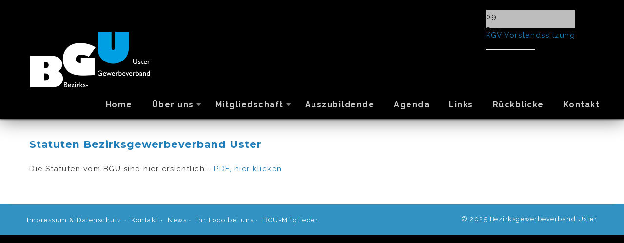

--- FILE ---
content_type: text/html; charset=utf-8
request_url: https://bgu-net.ch/ueber-uns/statuten
body_size: 5832
content:
<!DOCTYPE html>
<html xmlns="http://www.w3.org/1999/xhtml" xml:lang="de-ch" lang="de-ch" >
<head>
	<meta charset="utf-8">
	<meta name="author" content="Super User">
	<meta name="generator" content="Joomla! - Open Source Content Management">
	<title>Statuten Bezirksgewerbeverband Uster</title>
	<link href="/favicon.ico" rel="icon" type="image/vnd.microsoft.icon">

  <link href="/media/templates/site/j51_renita/css/nexus.css?c00252" rel="stylesheet">
	<link href="/media/templates/site/j51_renita/css/responsive.min.css?c00252" rel="stylesheet">
	<link href="/media/templates/site/j51_renita/css/vegas.css?c00252" rel="stylesheet">
	<link href="/media/templates/site/j51_renita/css/animate.css?c00252" rel="stylesheet">
	<link href="/media/system/css/joomla-fontawesome.min.css?c00252" rel="stylesheet">
	<link href="/media/templates/site/j51_renita/css/fontawesome/fontawesome.min.css?c00252" rel="stylesheet">
	<link href="/media/templates/site/j51_renita/css/fontawesome/v4-shims.min.css?c00252" rel="stylesheet">
	<link href="/media/templates/site/j51_renita/css/fontawesome/regular.min.css?c00252" rel="stylesheet">
	<link href="/media/templates/site/j51_renita/css/fontawesome/brands.min.css?c00252" rel="stylesheet">
	<link href="/media/templates/site/j51_renita/css/fontawesome/solid.min.css?c00252" rel="stylesheet">
	<link href="/media/templates/site/j51_renita/css/custom.css?c00252" rel="stylesheet">
	<link href="/media/plg_system_jcepro/site/css/content.min.css?86aa0286b6232c4a5b58f892ce080277" rel="stylesheet">
	<link href="/media/com_icagenda/icicons/style.css?c00252" rel="stylesheet">
	<link href="//fonts.googleapis.com/css?family=Raleway:400,500,700&amp;amp;&amp;subset=latin" rel="stylesheet">
	<link href="//fonts.googleapis.com/css?family=Montserrat:400,500,700&amp;amp;&amp;subset=latin" rel="stylesheet">
	<link href="/media/com_icagenda/css/tipTip.css?c00252" rel="stylesheet">
	<link href="https://bgu-net.ch/modules/mod_ic_event_list/css/default_style.css" rel="stylesheet">
	<link href="/media/com_widgetkit/css/site.css" rel="stylesheet" id="widgetkit-site-css">
	<style>
:root {
	--primary: ;
	--primary-color: ;
	--secondary-color: ;
	--base-color: #383838;
	--button-color: #1e7db8;
	--hornav_font_color: #ffffff;
	--mobile-menu-bg: #000000;
	--mobile-menu-toggle: #ffffff;
}
body, .hornav ul ul, .hornav ul ul a {
	color: #383838;
	font-family:Raleway, Arial, Verdana, sans-serif;
	font-size: 15px;
}
.is-sticky .header_row {
	background-color: #000000;
}
a {
	color: #1e7db8;
}
h1 {
	font-family:Montserrat, Arial, Verdana, sans-serif; 
}
h2, 
h2 a:link, 
h2 a:visited {
	color: #1e7db8;
	font-family:Montserrat, Arial, Verdana, sans-serif;
}

h3, 
.module h3, 
.module_menu h3, 
.btn, 
button {
	color: #3d3d3d;
	font-family:Montserrat, Arial, Verdana, sans-serif;
}

h4 {
	font-family:Raleway, Arial, Verdana, sans-serif;
	color: #1e7db8; 
}

.hornav, .btn, .button, button {
	font-family:Raleway 
}

.wrapper960 {
	width: 1240px;
}
.logo a {
	top: 0px;
	left: 0px;
}
.logo-text h1,
.logo-text h1 a {
	color: #ffffff;
	font-family:Montserrat;
	font-size: 55px;
}
.logo p.site-slogan {
	color: #ffffff;
	font-size: 12px;
}
.hornav.hornav > ul > li > a, 
.hornav.hornav > ul > li > span, 
.hornav.hornav > ul > li > a:hover, 
.hornav.hornav > ul > li > span:hover,
.hornav > ul > .parent::after, 
.hornav > .menu > li > * > [class^="fa-"]::before, 
.hornav > .menu > li > * > [class*=" fa-"]::before {
	color: #ffffff;
}
.parent-indicator {
	margin-left: 5px;
}
.hornav>ul>li {
    white-space: nowrap;
}
.hornav > ul > li::before {
    background-color: #1e7db8;
}
.hornav ul ul li a {
	color: #000000;
}
.hornav ul ul {
	background-color: #f7f7f7;
}
.hornav ul ul:before {
	border-color: transparent transparent #f7f7f7 transparent;
}
.btn, button, .btn-group.open .btn.dropdown-toggle, .pager.pagenav a, .btn-primary:active,
.btn-primary.active, .btn-primary.disabled, .btn-primary[disabled], .btn:hover, .slidesjs-next.slidesjs-navigation, 
.slidesjs-previous.slidesjs-navigation,
.search .icon-search, .dropdown-toggle, .label-info[href], .badge-info[href], #mc-embedded-subscribe:hover, .tagspopular a:hover,
.hornav > ul > li > ul > li:hover > a, .hornav > ul > li ul > li > ul > li:hover > a {
	background-color: #1e7db8;
	color: #fff;
}
.btn, .button, button, .item-title::after, .page-header::after {
	background-color: #1e7db8;
}
.btn:hover, .btn:focus, .btn:active, .btn.active, .btn.disabled, .btn[disabled], .readmore .btn:hover, .dropdown-toggle:hover, 
.search .icon-search:hover, .search .button:hover, .owl-theme .owl-controls.clickable .owl-buttons div:hover {
	background-color: #4da2d6 !important; color: #ffffff !important;
}
.nav-tabs > .active > a, 
.nav-tabs > .active > a:hover, 
.nav-tabs > .active > a:focus {
	border-bottom-color: #1e7db8;
}
blockquote {
	border-color: #1e7db8;
}
.btn:hover, .button:hover, button:hover {
	border-color: #4da2d6;
}
.owl-theme .owl-controls .owl-buttons div {
	background-color: #1e7db8 !important;
}
.tags .label-info[href] {
	background-color: transparent;
	color: #1e7db8;
}
.owl-theme .owl-controls .owl-buttons div {
	background-color: #1e7db8 !important;
}
body, #body_panel {background-color: #000000;}

.slicknav_menu, .slideout-menu {
	background: #000000
}
.slideout-toggle .fa-bars::before {
	color: #ffffff !important;
}
#container_main, .item-image.pull-none + .item-content {
	background-color: #ffffff;
}
#container_base {
	background-color: #3292c2;
}
.j51-inline-icon svg {
    display: inline-block;
    font-size: inherit;
    max-width: 1em;
    max-height: 1em;
    overflow: visible;
    vertical-align: -0.125em;
}
</style>
	<style>
	.header_row {
		background-color: rgba(0,0,0, 0.85 );
	}
	.is-sticky .header_row {
		background-color: #000000;
	}
	#container_header {
	    min-height: 20px;
	}
</style>
	<style>
	.hornav_row {
		background-color: rgba(0,0,0, 0.95 );
	}
</style>
	<style>
		@media only screen and (max-width: 1240px) {
			.module_block, .wrapper960  {
				width:100% !important;
			}
			.content_main {
				border-radius: 0;
			}
			.layerslideshow .NextArrow, .layerslideshow .PrevArrow {
				display: none !important;
			}
		}
		@media only screen and (max-width: 1140px) {
			.hornav {display:none !important;}
			.slicknav_menu, .slideout-toggle {display:block;}
			#header {
				background-color: transparent !important;
				box-shadow: none !important;
			}
			#container_header_slide {
			    padding-top: 60px;
			}
			.slideout-menu .parent-indicator {
				display: none;
		}
	</style>
	<style>@media only screen and ( max-width: 767px ) {.showcase {display:none;} .mobile_showcase {display:inline;}}</style>
	<style>#top1_modules .module .module_header h3.mod_standard,
#top1_modules .module_menu .module_header h3.mod_standard
 {
  text-align: left;
  color: white;
font-size: 18px;
}
#top1_modules .module .module_content ul.category-module li a, 
#top1_modules .module_content ul.relateditems li a, 
#top1_modules .module .module_content ul.category-module li a:hover, 
#top1_modules a {
  opacity: 0.75;
  color: #fffbfb;
  display: block;
  font-size: 18px;
}



#top1_modules .module .module_content ul.category-module li a, 
#top1_modules .module_content ul.relateditems li a, 
#top1_modules .module .module_content ul.category-module li a:hover, 
#top1_modules a


 {
  opacity: 0.75;
  color: #fffbfb;
  display: block;
}

#top1_modules .news-tgc h3 span,  
#top1_modules .news-tgc .module_content  ul.mod-articlescategory > li > a{padding:2px 5px;background:#cbcc42;color:#333;font-weight:900;opacity:1;}




@font-face {
    font-family: 'ox-memberships-icons';
    src:  url('https://integrate.ox2.ch/zuerich/assets/fonts/icomoon.eot?ezt3ft');
    src:  url('https://integrate.ox2.ch/zuerich/assets/fonts/icomoon.eot?ezt3ft#iefix') format('embedded-opentype'),
    url('https://integrate.ox2.ch/zuerich/assets/fonts/icomoon.ttf?ezt3ft') format('truetype'),
    url('https://integrate.ox2.ch/zuerich/assets/fonts/icomoon.woff?ezt3ft') format('woff'),
    url('https://integrate.ox2.ch/zuerich/assets/fonts/icomoon.svg?ezt3ft#icomoon') format('svg');
}

.ox-memberships-container {
    display: flex;
    flex-wrap: wrap;
    margin: -15px;
}

@supports (grid-template-columns: repeat(auto-fill, minmax(300px, 1fr))) {
    .ox-memberships-container {
        display: grid;
        grid-gap: 30px;
        grid-template-columns: repeat(auto-fill, minmax(300px, 1fr));
        margin: unset;
    }
}

.ox-search-form #ox-search-query,
.ox-search-form #ox-search-membership-type,
.ox-search-form #ox-search-association {
    display: inline-block;
}

.ox-membership {
    background-color: #f7f7f7;
    display: flex;
    flex-basis: 100%;
    flex-direction: column;
    line-height: 22px;
    margin: 15px;
    padding: 7px;
}

@supports (grid-template-columns: repeat(auto-fill, minmax(300px, 1fr))) {
    .ox-membership {
        margin: unset;
    }
}

@media (min-width: 576px) {
    .ox-membership {
        flex-basis: calc(50% - 44px);
    }
}

@media (min-width: 768px) {
    .ox-membership {
        flex-basis: calc(33.3% - 44px);
    }
}

@media (min-width: 992px) {
    .ox-membership {
        flex-basis: calc(25% - 44px);
    }
}

@media (min-width: 1200px) {
    .ox-membership {
        flex-basis: calc(20% - 44px);
    }
}

.ox-membership * {
    font-size: 13px;
    font-weight: normal;
}

.ox-membership > span {
    display: block;
}

.ox-member-logo {
    align-items: center;
    background-color: white;
    background-origin: content-box;
    background-position: center center;
    background-repeat: no-repeat;
    background-size: contain;
    display: flex;
    height: 125px;
    flex-direction: column;
    justify-content: center;
    padding: 13px;
}

.ox-membership h3,
.ox-membership h4 {
    line-height: unset;
    margin: 0;
    padding: 0;
}

.ox-membership .ox-member-logo + .ox-member-sectors {
    margin-top: 12px;
}

.ox-membership .ox-member-sectors {
    list-style: none;
    margin: 16.5px 0 12px 0;
    padding: 0;
}

.ox-membership .ox-member-sectors .ox-member-sector {
    display: inline-block;
    margin-right: 6px;
}

.ox-membership .ox-member-sectors .ox-member-sector:last-child,
.ox-membership .ox-member-sectors.sectors-separated .ox-member-sector {
    margin-right: 0;
}

.ox-membership .ox-member-sectors + .ox-member-name {
    margin-top: 0;
}

.ox-membership .ox-member-name {
    font-size: 19px;
    margin: 00 0 0;
}

.ox-membership > span:first-of-type {
    margin-top: 12px;
}

.ox-membership .ox-member-address {
    font-size: 14px;
    margin: 12px 0;
}

.ox-membership .ox-member-phone a,
.ox-membership .ox-member-mobile a,
.ox-membership .ox-member-fax a {
    color: inherit;
}

.ox-membership a {
    text-decoration: none;
}

.ox-membership .ox-member-links {
    margin: auto 0 16.5px 0;
    padding-top: 18px;
}

.ox-membership .ox-member-email {
    margin-right: 18px;
}

.ox-membership .ox-member-phone a:before,
.ox-membership .ox-member-mobile a:before,
.ox-membership .ox-member-fax:before,
.ox-membership .ox-member-email a:before,
.ox-membership .ox-member-website a:before {
    color: inherit;
    display: inline-block;
    font-family: 'ox-memberships-icons' !important;
    font-style: normal;
    font-variant: normal;
    font-weight: normal;
    line-height: 1;
    speak: never;
    text-transform: none;
    width: 20px;
    -webkit-font-smoothing: antialiased;
    -moz-osx-font-smoothing: grayscale;
}

.ox-membership .ox-member-phone a:before {
    content: "\e903";
}

.ox-membership .ox-member-mobile a:before {
    content: "\e902";
}

.ox-membership .ox-member-fax:before {
    content: "\e901";
}

.ox-membership .ox-member-email a:before {
    content: "\e900";
    font-size: 10px;
}

.ox-membership .ox-member-website a:before {
    content: "\e904";
    width: 18px;
}

.ox-search-form {
    margin-bottom: 20px;
}

.ox-navigation-links {
    margin-top: 20px;
}

.ox-navigation-links .ox-back {
    margin-right: 18px;
}

.ox-letter-navigation-links {
    margin-bottom: 20px;
}

.ox-letter-navigation-link {
    display: inline-block;
    padding: 5px;
    margin-right: 5px;
    border: 1px solid;
    aspect-ratio: 1 / 1;
    width: 15px;
    text-align: center;
    cursor: pointer;
}

.ox-letter-navigation-link:hover {
    background-color: black;
    color: white;
}

.ox-letter-navigation-link.ox-active-letter {
    font-weight: bold;
}</style>
	<style>@media only screen and (min-width: 768px) and (max-width: 959px) {}</style>
	<style>@media only screen and ( max-width: 767px ) {}</style>
	<style>@media only screen and (max-width: 440px) {}</style>
	<style>
    @media only screen and (max-width: 767px) {
        .sidecol_a, .sidecol_b {
            order: 1 !important;
        }
    }
    </style>
	<style>
#socialmedia ul li a [class^="fa-"]::before, 
#socialmedia ul li a [class*=" fa-"]::before {
    color: #ffffff;
}</style>
	<style>
    #main {
        display: flex;
    }
    .sidecol_a {
        width: 25%;
    }
    .sidecol_b {
        width: 40%;
        order: 1;
    }
</style>

  <script type="application/json" class="joomla-script-options new">{"j51_template":{"scrolltoOffset":"-55","mobileMenuPosition":"left"},"system.paths":{"root":"","rootFull":"https:\/\/bgu-net.ch\/","base":"","baseFull":"https:\/\/bgu-net.ch\/"},"csrf.token":"730e391864c53dae9b0e205c50d58332"}</script>
	<script src="/media/system/js/core.min.js?a3d8f8"></script>
	<script src="/media/templates/site/j51_renita/js/jquery-3.6.0.min.js?c00252"></script>
	<script src="/media/templates/site/j51_renita/js/jquery.slicknav.js?c00252" defer></script>
	<script src="/media/templates/site/j51_renita/js/noframework.waypoints.min.js?c00252" defer></script>
	<script src="/media/templates/site/j51_renita/js/jarallax.min.js?c00252"></script>
	<script src="/media/templates/site/j51_renita/js/scripts.js?c00252" defer></script>
	<script src="/media/vendor/jquery/js/jquery.min.js?3.7.1"></script>
	<script src="/media/legacy/js/jquery-noconflict.min.js?504da4"></script>
	<script src="/media/com_icagenda/js/jquery.tipTip.js?c00252"></script>
	<script src="/media/com_widgetkit/js/maps.js" defer></script>
	<script src="/media/com_widgetkit/lib/uikit/dist/js/uikit.min.js"></script>
	<script src="/media/com_widgetkit/lib/uikit/dist/js/uikit-icons.min.js"></script>
	<script type="application/ld+json">{"@context":"https://schema.org","@graph":[{"@type":"Organization","@id":"https://bgu-net.ch/#/schema/Organization/base","name":"Bezirksgewerbeverband Uster","url":"https://bgu-net.ch/"},{"@type":"WebSite","@id":"https://bgu-net.ch/#/schema/WebSite/base","url":"https://bgu-net.ch/","name":"Bezirksgewerbeverband Uster","publisher":{"@id":"https://bgu-net.ch/#/schema/Organization/base"}},{"@type":"WebPage","@id":"https://bgu-net.ch/#/schema/WebPage/base","url":"https://bgu-net.ch/ueber-uns/statuten","name":"Statuten Bezirksgewerbeverband Uster","isPartOf":{"@id":"https://bgu-net.ch/#/schema/WebSite/base"},"about":{"@id":"https://bgu-net.ch/#/schema/Organization/base"},"inLanguage":"de-CH"},{"@type":"Article","@id":"https://bgu-net.ch/#/schema/com_content/article/122","name":"Statuten Bezirksgewerbeverband Uster","headline":"Statuten Bezirksgewerbeverband Uster","inLanguage":"de-CH","isPartOf":{"@id":"https://bgu-net.ch/#/schema/WebPage/base"}}]}</script>
	<script>
            jQuery(document).ready(function() {
                jQuery('.hornav').slicknav();
            });
        </script>
	<script>
        jarallax(document.querySelectorAll('.jarallax'));
    </script>
	<script>jQuery(function($){ $(".iCtip").tipTip({"activation":"hover","keepAlive":false,"maxWidth":"200px","edgeOffset":1,"defaultPosition":"top"}); });</script>
	<meta name="viewport" content="width=device-width, initial-scale=1, maximum-scale=1"/>

			</head>
<body class="site com_content view-article no-layout no-task itemid-712 ">
				<header id="container_header">
			<div class="header_sticky">
				<div class="header_row">
					<div class="wrapper960">
												<div id="logo">
    
  <div class="logo logo-image"> <a href="/" title="">
          <img class="logo-image primary-logo-image" src="/images/logo/logo1.png" alt="Logo" />
            </a> </div>
   
     
            <div class="mod_termine"><div class="module ">
	<div class="module_surround">
				<div class="module_content">
		<!-- iCagenda PRO - Event List --><div class="ic_eventlist"><div class="ic-section ic-group">
<div class="default_eventlist ic-col ic-col1">
	<div class="ic-event-div">

				<div class="ic-date-img-box">
			<div class="ic-date-div" style="background: #bdbdbd; color: #111111;">
				<div class="ic-day">
					09				</div>
				<div class="ic-month">
					Dez.				</div>
			</div>
		</div>

		<div class="ic-block">

						
						<div class="iceventlist-title ic-block">
				<a href="/veranstaltungen/309-kgv-vorstandssitzung-2">
					KGV Vorstandssitzung				</a>
			</div>

		</div>

		
				
				
				
	</div>
	<hr>
</div>

</div></div><div style="clear:both"></div>		</div> 
	</div>
</div></div>
                
</div>
												<div id="socialmedia">   
    <ul id="navigation">
           
         
         
         
         
         
         
         
         
         
         
         
         
         
         
         
            </ul>
</div>  					</div>
				</div>
				<div class="hornav_row">
					<div class="wrapper960">
						
    <div class="hornav">
        <ul class="mod-menu mod-list menu ">
<li class="nav-item item-464 default"><a href="/" >Home</a></li><li class="nav-item item-621 active divider deeper parent"><a >Über uns<span class="parent-indicator j51-inline-icon" aria-hidden="true"><svg aria-hidden="true" focusable="false" role="img" xmlns="http://www.w3.org/2000/svg" viewBox="0 0 448 512"><path fill="currentColor" d="M207.029 381.476L12.686 187.132c-9.373-9.373-9.373-24.569 0-33.941l22.667-22.667c9.357-9.357 24.522-9.375 33.901-.04L224 284.505l154.745-154.021c9.379-9.335 24.544-9.317 33.901.04l22.667 22.667c9.373 9.373 9.373 24.569 0 33.941L240.971 381.476c-9.373 9.372-24.569 9.372-33.942 0z"></path></svg></span></a>
<ul class="mod-menu__sub list-unstyled small"><li class="nav-item item-635"><a href="/ueber-uns/vorstand" >Vorstand</a></li><li class="nav-item item-633"><a href="/ueber-uns/sektionen" >Sektionen</a></li><li class="nav-item item-712 current active"><a href="/ueber-uns/statuten" >Statuten</a></li><li class="nav-item item-658"><a href="/ueber-uns/ziele" >Ziele</a></li></ul></li><li class="nav-item item-622 deeper parent"><a href="/mitgliedschaft" >Mitgliedschaft<span class="parent-indicator j51-inline-icon" aria-hidden="true"><svg aria-hidden="true" focusable="false" role="img" xmlns="http://www.w3.org/2000/svg" viewBox="0 0 448 512"><path fill="currentColor" d="M207.029 381.476L12.686 187.132c-9.373-9.373-9.373-24.569 0-33.941l22.667-22.667c9.357-9.357 24.522-9.375 33.901-.04L224 284.505l154.745-154.021c9.379-9.335 24.544-9.317 33.901.04l22.667 22.667c9.373 9.373 9.373 24.569 0 33.941L240.971 381.476c-9.373 9.372-24.569 9.372-33.942 0z"></path></svg></span></a><ul class="mod-menu__sub list-unstyled small"><li class="nav-item item-981"><a href="/mitgliedschaft/mitglieder-vom-bgu" >Mitglieder vom BGU</a></li></ul></li><li class="nav-item item-810"><a href="/auszubildende" >Auszubildende</a></li><li class="nav-item item-623"><a href="/veranstaltungen" >Agenda</a></li><li class="nav-item item-624"><a href="/links" >Links</a></li><li class="nav-item item-1080"><a href="/rueckblicke" >Rückblicke</a></li><li class="nav-item item-625"><a href="/kontakt" >Kontakt</a></li></ul>

    </div>
				        					</div>
				</div>
			</div>
								</header>
  <div class="wrapper960 mobile">
<div class="mobile" ><div id="showcase1_modules" class="block_holder"></div></div>
</div>
    
										<div id="container_main">
			<div class="wrapper960">
				
<div id="main">
                       
           
    
    
    <div id="content_full" class="side_margins content_full">

                                    
        
            <div class="maincontent">
                    <div class="message">
                                                    <div id="system-message-container">
	</div>

                                            </div>
                <div class="com-content-article item-page" itemscope itemtype="https://schema.org/Article">
    <meta itemprop="inLanguage" content="de-CH">
    
    
        <div class="page-header">
        <h2 itemprop="headline">
            Statuten Bezirksgewerbeverband Uster        </h2>
                            </div>
        
        
    
    
        
                                                <div itemprop="articleBody" class="article-body com-content-article__body">
        <p>Die Statuten vom BGU sind hier ersichtlich... <a href="/images/statuten_bgu.pdf" target="_blank">PDF, hier klicken</a></p>    </div>

        
                                        </div>
 <div class="clear"></div>
            </div>

                                    
        
    </div>
    <div class="clear"></div>
</div>
			</div>
		</div>
										<div class="clearfix"></div>
		
<div id="container_base" class="module_block border_block">
	<div class="wrapper960">
		<div id="base1_modules" class="block_holder"></div>		<div id="base2_modules" class="block_holder"></div>
				
		<footer>
							<div class="footermenu">
					 <ul class="mod-menu mod-list menu ">
<li class="nav-item item-630"><a href="/impressum-datenschutz" >Impressum &amp; Datenschutz</a></li><li class="nav-item item-631"><a href="/kontakt-bgu" >Kontakt</a></li><li class="nav-item item-871"><a href="/news" >News</a></li><li class="nav-item item-872"><a href="/ihr-log-bei-uns" >Ihr Logo bei uns</a></li><li class="nav-item item-970"><a href="/bgu-mitglieder" >BGU-Mitglieder</a></li></ul>
					 <div class="clear"></div>
				</div>
						<div class="copyright">
				<p>&#169; 2025 Bezirksgewerbeverband Uster</p>
			</div>
		</footer>

		</div>
	</div>
</div>

			<script>
		jarallax(document.querySelectorAll('.jarallax'), {
			speed: 0.5,
			disableParallax: /iPad|iPhone|iPod|Android/,
			disableVideo: /iPad|iPhone|iPod|Android/
		});
	</script>

</body>
</html>


--- FILE ---
content_type: text/css
request_url: https://bgu-net.ch/media/templates/site/j51_renita/css/vegas.css?c00252
body_size: 5301
content:
.vegas-wrapper,
.vegas-overlay,
.vegas-timer,
.vegas-slide,
.vegas-slide-inner {
    position: absolute;
    top: 0;
    left: 0;
    bottom: 0;
    right: 0;
    overflow: hidden;
    border: none;
    padding: 0;
    margin: 0;
}

.vegas-overlay {
    opacity: .5;
    background: transparent url(overlays/02.png) center center repeat;
}

.vegas-timer {
    top: auto;
    bottom: 0;
    height: 2px;
}
    .vegas-timer-progress {
        width: 0%;
        height: 100%;
        background: white;
        transition: width ease-out;
    }
        .vegas-timer-running .vegas-timer-progress {
            width: 100%;
        }

.vegas-slide,
.vegas-slide-inner {
    margin: 0;
    padding: 0;
    background: transparent center center no-repeat;
    -webkit-transform: translateZ(0);
            transform: translateZ(0);
}
.vegas-slide {
    width: 100%;
}
.vegas-slide-inner {
    background-position: center top !important;
    /*background-size: 100% auto !important;*/
    margin: 0 auto;
    box-shadow: 0 0 80px rgba(0,0,0,0.2);
    position: relative !important;
    height: 100%;
}

body .vegas-container {
    /*overflow: hidden !important;*/
    /*position: relative;*/
}
    
.vegas-video {
    min-width: 100%; 
    min-height: 100%;
    width: auto; 
    height: auto;
}

body.vegas-container {
    overflow: auto;
    position: static;
    z-index: -2;
}
    body.vegas-container > .vegas-timer,
    body.vegas-container > .vegas-overlay,
    body.vegas-container > .vegas-slide {
        position: fixed;
        z-index: -1;
    }

    /* Target Safari IOS7+ in order to add 76px */
    _::full-page-media, _:future, 
    :root body.vegas-container > .vegas-slide,
    :root body.vegas-container > .vegas-overlay {
        bottom: -76px;
    }

/*************************
    Transitions
 *************************/

/* fade */
.vegas-transition-fade,
.vegas-transition-fade2 {
    opacity: 0;
}

.vegas-transition-fade-in,
.vegas-transition-fade2-in {
    opacity: 1;
}

.vegas-transition-fade2-out {
    opacity: 0;
}

/* blur */
.vegas-transition-blur,
.vegas-transition-blur2 {
    opacity: 0;
    -webkit-filter: blur(32px);
            filter: blur(32px);
}

.vegas-transition-blur-in,
.vegas-transition-blur2-in {
    opacity: 1;
    -webkit-filter: blur(0px);
            filter: blur(0px);
}

.vegas-transition-blur2-out {
    opacity: 0;
}

/* flash */
.vegas-transition-flash,
.vegas-transition-flash2 {
    opacity: 0;
    -webkit-filter: brightness(25);
            filter: brightness(25);
}

.vegas-transition-flash-in,
.vegas-transition-flash2-in {
    opacity: 1;
    -webkit-filter: brightness(1);
            filter: brightness(1);
}

.vegas-transition-flash2-out {
    opacity: 0;
    -webkit-filter: brightness(25);
            filter: brightness(25);
}

/* negative */
.vegas-transition-negative,
.vegas-transition-negative2 {
    opacity: 0;
    -webkit-filter: invert(100%);
            filter: invert(100%);
}

.vegas-transition-negative-in,
.vegas-transition-negative2-in {
    opacity: 1;
    -webkit-filter: invert(0);
            filter: invert(0);
}

.vegas-transition-negative2-out {
    opacity: 0;
    -webkit-filter: invert(100%);
            filter: invert(100%);
}

/* burn */
.vegas-transition-burn,
.vegas-transition-burn2 {
    opacity: 0;
    -webkit-filter: contrast(1000%) saturate(1000%);
            filter: contrast(1000%) saturate(1000%);
}

.vegas-transition-burn-in,
.vegas-transition-burn2-in {
    opacity: 1;
    -webkit-filter: contrast(100%) saturate(100%);
            filter: contrast(100%) saturate(100%);
}

.vegas-transition-burn2-out {
    opacity: 0;
    -webkit-filter: contrast(1000%) saturate(1000%);
            filter: contrast(1000%) saturate(1000%);
}

/* slideLeft */
.vegas-transition-slideLeft,
.vegas-transition-slideLeft2 {
    -webkit-transform: translateX(100%);
            transform: translateX(100%);
}

.vegas-transition-slideLeft-in,
.vegas-transition-slideLeft2-in {
    -webkit-transform: translateX(0%);
            transform: translateX(0%); 
}

.vegas-transition-slideLeft2-out {
    -webkit-transform: translateX(-100%);
            transform: translateX(-100%);
}

/* slideRight */
.vegas-transition-slideRight,
.vegas-transition-slideRight2 {
    -webkit-transform: translateX(-100%);
            transform: translateX(-100%);
}

.vegas-transition-slideRight-in,
.vegas-transition-slideRight2-in {
    -webkit-transform: translateX(0%);
            transform: translateX(0%); 
}

.vegas-transition-slideRight2-out {
    -webkit-transform: translateX(100%);
            transform: translateX(100%);
}

/* slideUp */
.vegas-transition-slideUp,
.vegas-transition-slideUp2 {
    -webkit-transform: translateY(100%);
            transform: translateY(100%);
}

.vegas-transition-slideUp-in,
.vegas-transition-slideUp2-in {
    -webkit-transform: translateY(0%);
            transform: translateY(0%); 
}

.vegas-transition-slideUp2-out {
    -webkit-transform: translateY(-100%);
            transform: translateY(-100%);
}

/* slideDown */
.vegas-transition-slideDown,
.vegas-transition-slideDown2 {
    -webkit-transform: translateY(-100%);
            transform: translateY(-100%);
}

.vegas-transition-slideDown-in,
.vegas-transition-slideDown2-in {
    -webkit-transform: translateY(0%);
            transform: translateY(0%); 
}

.vegas-transition-slideDown2-out {
    -webkit-transform: translateY(100%);
            transform: translateY(100%);
}

/* zoomIn */
.vegas-transition-zoomIn,
.vegas-transition-zoomIn2 {
    -webkit-transform: scale(0);
            transform: scale(0);
    opacity: 0;
}

.vegas-transition-zoomIn-in,
.vegas-transition-zoomIn2-in {
    -webkit-transform: scale(1);
            transform: scale(1);
    opacity: 1;
}

.vegas-transition-zoomIn2-out {
    -webkit-transform: scale(2);
            transform: scale(2);
    opacity: 0;
}

/* zoomOut */
.vegas-transition-zoomOut,
.vegas-transition-zoomOut2 {
    -webkit-transform: scale(2);
            transform: scale(2);
    opacity: 0;
}

.vegas-transition-zoomOut-in,
.vegas-transition-zoomOut2-in {
    -webkit-transform: scale(1);
            transform: scale(1);
    opacity: 1;
}

.vegas-transition-zoomOut2-out {
    -webkit-transform: scale(0);
            transform: scale(0);
    opacity: 0;
}

/* swirlLeft */
.vegas-transition-swirlLeft,
.vegas-transition-swirlLeft2 {
    -webkit-transform: scale(2) rotate(35deg);
            transform: scale(2) rotate(35deg);
    opacity: 0;
}

.vegas-transition-swirlLeft-in,
.vegas-transition-swirlLeft2-in {
    -webkit-transform: scale(1) rotate(0deg);
            transform: scale(1) rotate(0deg); 
    opacity: 1;
}

.vegas-transition-swirlLeft2-out {
    -webkit-transform: scale(2) rotate(-35deg);
            transform: scale(2) rotate(-35deg);
    opacity: 0;
}

/* swirlRight */
.vegas-transition-swirlRight,
.vegas-transition-swirlRight2 {
    -webkit-transform: scale(2) rotate(-35deg);
            transform: scale(2) rotate(-35deg);
    opacity: 0;
}

.vegas-transition-swirlRight-in,
.vegas-transition-swirlRight2-in {
    -webkit-transform: scale(1) rotate(0deg);
            transform: scale(1) rotate(0deg);
    opacity: 1;
}

.vegas-transition-swirlRight2-out {
    -webkit-transform: scale(2) rotate(35deg);
            transform: scale(2) rotate(35deg);
    opacity: 0;
}

/*************************
    Animations
 *************************/

.vegas-animation-kenburns {
    -webkit-animation: kenburns ease-out;
            animation: kenburns ease-out;
}
@-webkit-keyframes kenburns {
    0% {
        -webkit-transform: scale(1.5);
                transform: scale(1.5);
    }
    100% {
        -webkit-transform: scale(1);
                transform: scale(1);
    }
}
@keyframes kenburns {
    0% {
        -webkit-transform: scale(1.5);
                transform: scale(1.5);
    }
    100% {
        -webkit-transform: scale(1);
                transform: scale(1);
    }
}

.vegas-animation-kenburnsUp {
    -webkit-animation: kenburnsUp ease-out;
            animation: kenburnsUp ease-out;
}
@-webkit-keyframes kenburnsUp {
    0% {
        -webkit-transform: scale(1.5) translate(0, 10%);
                transform: scale(1.5) translate(0, 10%);
    }
    100% {
        -webkit-transform: scale(1) translate(0, 0);
                transform: scale(1) translate(0, 0);
    }
}
@keyframes kenburnsUp {
    0% {
        -webkit-transform: scale(1.5) translate(0, 10%);
                transform: scale(1.5) translate(0, 10%);
    }
    100% {
        -webkit-transform: scale(1) translate(0, 0);
                transform: scale(1) translate(0, 0);
    }
}

.vegas-animation-kenburnsDown {
    -webkit-animation: kenburnsDown ease-out;
            animation: kenburnsDown ease-out;
}
@-webkit-keyframes kenburnsDown {
    0% {
        -webkit-transform: scale(1.5) translate(0, -10%);
                transform: scale(1.5) translate(0, -10%);
    }
    100% {
        -webkit-transform: scale(1) translate(0, 0);
                transform: scale(1) translate(0, 0);
    }
}
@keyframes kenburnsDown {
    0% {
        -webkit-transform: scale(1.5) translate(0, -10%);
                transform: scale(1.5) translate(0, -10%);
    }
    100% {
        -webkit-transform: scale(1) translate(0, 0);
                transform: scale(1) translate(0, 0);
    }
}

.vegas-animation-kenburnsLeft {
    -webkit-animation: kenburnsLeft ease-out;
            animation: kenburnsLeft ease-out;
}
@-webkit-keyframes kenburnsLeft {
    0% {
        -webkit-transform: scale(1.5) translate(10%, 0);
                transform: scale(1.5) translate(10%, 0);
    }
    100% {
        -webkit-transform: scale(1) translate(0, 0);
                transform: scale(1) translate(0, 0);
    }
}
@keyframes kenburnsLeft {
    0% {
        -webkit-transform: scale(1.5) translate(10%, 0);
                transform: scale(1.5) translate(10%, 0);
    }
    100% {
        -webkit-transform: scale(1) translate(0, 0);
                transform: scale(1) translate(0, 0);
    }
}

.vegas-animation-kenburnsRight {
    -webkit-animation: kenburnsRight ease-out;
            animation: kenburnsRight ease-out;
}
@-webkit-keyframes kenburnsRight {
    0% {
        -webkit-transform: scale(1.5) translate(-10%, 0);
                transform: scale(1.5) translate(-10%, 0);
    }
    100% {
        -webkit-transform: scale(1) translate(0, 0);
                transform: scale(1) translate(0, 0);
    }
}
@keyframes kenburnsRight {
    0% {
        -webkit-transform: scale(1.5) translate(-10%, 0);
                transform: scale(1.5) translate(-10%, 0);
    }
    100% {
        -webkit-transform: scale(1) translate(0, 0);
                transform: scale(1) translate(0, 0);
    }
}

.vegas-animation-kenburnsUpLeft {
    -webkit-animation: kenburnsUpLeft ease-out;
            animation: kenburnsUpLeft ease-out;
}
@-webkit-keyframes kenburnsUpLeft {
    0% {
        -webkit-transform: scale(1.5) translate(10%, 10%);
                transform: scale(1.5) translate(10%, 10%);
    }
    100% {
        -webkit-transform: scale(1) translate(0, 0);
                transform: scale(1) translate(0, 0);
    }
}
@keyframes kenburnsUpLeft {
    0% {
        -webkit-transform: scale(1.5) translate(10%, 10%);
                transform: scale(1.5) translate(10%, 10%);
    }
    100% {
        -webkit-transform: scale(1) translate(0, 0);
                transform: scale(1) translate(0, 0);
    }
}

.vegas-animation-kenburnsUpRight {
    -webkit-animation: kenburnsUpRight ease-out;
            animation: kenburnsUpRight ease-out;
}
@-webkit-keyframes kenburnsUpRight {
    0% {
        -webkit-transform: scale(1.5) translate(-10%, 10%);
                transform: scale(1.5) translate(-10%, 10%);
    }
    100% {
        -webkit-transform: scale(1) translate(0, 0);
                transform: scale(1) translate(0, 0);
    }
}
@keyframes kenburnsUpRight {
    0% {
        -webkit-transform: scale(1.5) translate(-10%, 10%);
                transform: scale(1.5) translate(-10%, 10%);
    }
    100% {
        -webkit-transform: scale(1) translate(0, 0);
                transform: scale(1) translate(0, 0);
    }
}

.vegas-animation-kenburnsDownLeft {
    -webkit-animation: kenburnsDownLeft ease-out;
            animation: kenburnsDownLeft ease-out;
}
@-webkit-keyframes kenburnsDownLeft {
    0% {
        -webkit-transform: scale(1.5) translate(10%, -10%);
                transform: scale(1.5) translate(10%, -10%);
    }
    100% {
        -webkit-transform: scale(1) translate(0, 0);
                transform: scale(1) translate(0, 0);
    }
}
@keyframes kenburnsDownLeft {
    0% {
        -webkit-transform: scale(1.5) translate(10%, -10%);
                transform: scale(1.5) translate(10%, -10%);
    }
    100% {
        -webkit-transform: scale(1) translate(0, 0);
                transform: scale(1) translate(0, 0);
    }
}

.vegas-animation-kenburnsDownRight {
    -webkit-animation: kenburnsDownRight ease-out;
            animation: kenburnsDownRight ease-out;
}
@-webkit-keyframes kenburnsDownRight {
    0% {
        -webkit-transform: scale(1.5) translate(-10%, -10%);
                transform: scale(1.5) translate(-10%, -10%);
    }
    100% {
        -webkit-transform: scale(1) translate(0, 0);
                transform: scale(1) translate(0, 0);
    }
}
@keyframes kenburnsDownRight {
    0% {
        -webkit-transform: scale(1.5) translate(-10%, -10%);
                transform: scale(1.5) translate(-10%, -10%);
    }
    100% {
        -webkit-transform: scale(1) translate(0, 0);
                transform: scale(1) translate(0, 0);
    }
}
/*# sourceMappingURL=[data-uri] */

--- FILE ---
content_type: text/css
request_url: https://bgu-net.ch/media/templates/site/j51_renita/css/custom.css?c00252
body_size: 1056
content:
body {
 hyphens: auto;
}
.mobile{display:none;}
@media only screen and (max-width: 1140px) {
.mobile{display:block;background:#fff;}
  .sponsoren{display:none;}
  .mobile .sponsoren{display:block;}
  .mobile .sponsoren p{margin-bottom:0;line-height:0;font-size:0;}
  .mobile .sponsoren p:first-child{margin-bottom:0;line-height:normal;font-size:15px;}
  .mobile .sponsoren br{height:0;}
  .mobile .sponsoren a{padding-top:10px;padding-bottom:0px;display:block;line-height:normal;}
  .mobile .sponsoren a img{width:51%;}
  .mobile .sponsoren a br{display:none;}
  }
/*Zeit:*/
.ic-single-starttime, .evttime.ic-period-time{display:none;}


.mod_termine{display:inline-block;float:right;max-width:380px;}
.mod_termine .default_eventlist .ic-date-div{padding-bottom:5px;height:38px;}
.mod_termine .default_eventlist .iceventlist-venue{color:#fff;}
.mod_termine .default_eventlist hr{border-bottom:none;}
.hornav > ul > li > a {
   
    font-size: 1.0rem;
  
    text-transform: none;
 
}
.parent-indicator {
    display: none;
}

.copyright p {
    margin-bottom: 0;
    font-size: .8rem;
    text-transform: none;
}

h2, .content-category h1, .registration h1 {
    font-size: 1.3rem;
    line-height: 2.1rem;
    font-weight: bold;
    letter-spacing: 1px;
    text-transform: none;
}

.item-title h2, .page-header h2 {
    margin-bottom: 20px;
}


.maincontent {
    padding: 35px 40px;
}

h4 {
    font-size: 1em;
    font-weight: 600;
    line-height: 1.85em;
    letter-spacing: 4px;
    text-transform: none;
    margin-bottom: 2px;
}


.module .module_surround, .module_menu .module_surround {
    height: 100%;
    padding: 0px 40px 20px;
        padding-top: 0px;
    box-sizing: border-box;
}

.module:first-of-type .module_surround {
    padding-top: 20px;
}

.sidecol-a:first-of-type .module:first-of-type .module_surround, .sidecol-b:first-of-type .module:first-of-type .module_surround {
    padding-top: 40px;
}


.module .module_content ul.menu, .module_menu .module_content ul.menu, .module .module_content ul.archive-module, .module_menu .module_content ul.archive-module, .module .module_content ul.categories-module, .module_menu .module_content ul.categories-module, .module .module_content ul.category-module, .module_menu .module_content ul.category-module, .module .module_content ul.latestnews, .module_menu .module_content ul.latestnews, .module .module_content ul.newsflash, .module_menu .module_content ul.newsflash, .module .module_content ul.newsflash-vert, .module_menu .module_content ul.newsflash-vert, .module .module_content ul.newsflash-horiz, .module_menu .module_content ul.newsflash-horiz, .module .module_content ul.mostread, .module_menu .module_content ul.mostread, .module .module_content ul.relateditems, .module_menu .module_content ul.relateditems, .module .module_content ul.latestusers, .module_menu .module_content ul.latestusers, .module .module_content ul.weblinks, .module_menu .module_content ul.weblinks {
    list-style: none outside none;
    font-size: .95em;
}


.logo {
    display: inline-block;
    padding: 63px 0 0;
}

.header-2 {
    
    padding-top: 10px;
}

footer {
   
    padding: 5px 35px;
  
}


h1 {
    font-size: 1.6em;
    line-height: 1.5em;
    font-weight: 700;
    letter-spacing: 2px;
}

h3 {
 
  font-size: 1.2rem;
 
}

@media screen and (max-width:767px){
  #undefined-sticky-wrapper .clearfix{height:0;}
  .logo-image.primary-logo-image{max-height:65px;padding-bottom:10px;}
  .mod_termine{display:none;}
.header-2 {
    line-height: 22px;
}
.logo {
    padding: 26px 0 0;
}
.maincontent {
    padding-top: 20px;
}
.ic-header-title {
    letter-spacing: initial;
    font-size: 20px;
}
.ic-header-subtitle {
    font-size: 12px;
    letter-spacing: initial;
    line-height: 1;
}
.ic-box {
    display: flex;
}
.ic-content {
    width: calc(100% - 68px);
    box-sizing: border-box;
}
.ic-content h2 {
    letter-spacing: initial;
    font-size: 14px;
    line-height: initial;
    margin: 5px 0;
}
.ic-cat {
    line-height: initial;
}
.ic-box-date {
    width: 40px;
    height: initial;
    margin: 8px 0 8px 8px;
    display: flex;
    align-items: center;
    justify-content: center;
}

  
  .default_eventlist .iceventlist-venue {
 
  font-size: 13px;
  color: white;
}
  
  
  .slicknav_menu {
  font-size: 15px;
}
  
  .slicknav_menu .slicknav_nav a {
  padding: 4px;
  margin: 2px 0px;
  text-decoration: none;
  color: #fff;
  display: block;
}
  
  .slicknav_menu {
 
  padding: 0px 0px 0px 38px;

}
  
}